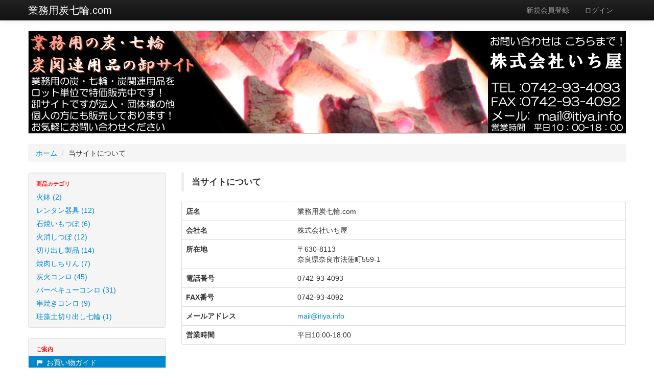

--- FILE ---
content_type: text/html; charset=UTF-8
request_url: http://xn--7gqs1jo9xfug32fpq9b.com/abouts/?ECSESSID=d98b6002a60f4ced63aeea93ea089700
body_size: 27029
content:
<!DOCTYPE html>
<html lang="ja">
  <head>

    <meta charset="UTF-8">
    <meta name="viewport" content="width=device-width, initial-scale=1.0">
    <meta name="description" content="">

            
    <link rel="stylesheet" href="http://xn--7gqs1jo9xfug32fpq9b.com/user_data/packages/bootstrap/css/bootstrap.min.css" media="all">
    <link rel="stylesheet" href="http://xn--7gqs1jo9xfug32fpq9b.com/user_data/packages/bootstrap/css/style.css" media="all">
    <link rel="stylesheet" href="http://xn--7gqs1jo9xfug32fpq9b.com/user_data/packages/bootstrap/css/bootstrap-responsive.min.css" media="all">
    <link rel="stylesheet" href="http://xn--7gqs1jo9xfug32fpq9b.com/user_data/packages/bootstrap/css/style-responsive.css" media="all">

    <link rel="alternate" type="application/rss+xml" title="RSS" href="http://xn--7gqs1jo9xfug32fpq9b.com/rss/">
    <link rel="shortcut icon" href="http://xn--7gqs1jo9xfug32fpq9b.com/user_data/packages/bootstrap/img/common/favicon.ico">

    <title>当サイトについて | 業務用炭七輪.com</title>

    <!--[if lt IE 9]>
    <script src="//html5shim.googlecode.com/svn/trunk/html5.js"></script>
    <![endif]-->

    <script src="http://xn--7gqs1jo9xfug32fpq9b.com/js/win_op.js"></script>
    <script src="http://xn--7gqs1jo9xfug32fpq9b.com/js/site.js"></script>
    <script src="http://xn--7gqs1jo9xfug32fpq9b.com/user_data/packages/bootstrap/js/jquery-1.7.2.min.js"></script>
    <script src="http://xn--7gqs1jo9xfug32fpq9b.com/user_data/packages/bootstrap/js/bootstrap.min.js"></script>
    <script src="http://xn--7gqs1jo9xfug32fpq9b.com/user_data/packages/bootstrap/js/jquery.common.js"></script>

            <script src="//maps.google.com/maps/api/js?sensor=false"></script>
        
    <script>
      
      jQuery(function($){
        
      });
    </script>

            
  </head>

<!-- ▼BODY部 スタート -->

<body>
  
  <noscript>
    <p>JavaScript を有効にしてご利用下さい.</p>
  </noscript>
      
      <!--▼HEADER-->
<header id="global-header">
  <form class="form-horizontal" name="header_login_form" id="header_login_form" method="post" action="http://xn--7gqs1jo9xfug32fpq9b.com/frontparts/login_check.php?ECSESSID=d98b6002a60f4ced63aeea93ea089700" onsubmit="return fnCheckLogin('header_login_form')"><input type="hidden" name="ECSESSID" value="d98b6002a60f4ced63aeea93ea089700" />
    <input type="hidden" name="mode" value="login">
    <input type="hidden" name="transactionid" value="16c0fc29d40b57de45e9f571752ca5ec1b9c27d5">
    <input type="hidden" name="url" value="/abouts/?ECSESSID=d98b6002a60f4ced63aeea93ea089700">
    <section class="navbar navbar-fixed-top navbar-inverse">
      <div class="navbar-inner">
        <div class="container">
          <a class="btn btn-navbar" data-toggle="collapse" data-target=".nav-collapse">
            <span class="icon-bar"></span>
            <span class="icon-bar"></span>
            <span class="icon-bar"></span>
          </a>
          <h1 id="global-title"><a class="brand" href="http://xn--7gqs1jo9xfug32fpq9b.com/?ECSESSID=d98b6002a60f4ced63aeea93ea089700">業務用炭七輪.com</a></h1>
          <nav class="nav-collapse" id="header-nav">
            <ul class="nav pull-right">
                                          <li><a href="http://xn--7gqs1jo9xfug32fpq9b.com/entry/kiyaku.php?ECSESSID=d98b6002a60f4ced63aeea93ea089700">新規会員登録</a></li>
                            <li><a data-toggle="modal" href="#userLogin">ログイン</a></li>
                                        </ul>
          </nav>
        </div>
      </div>
    </section>
    <section id="site_description">
     <p><a href="http://xn--7gqs1jo9xfug32fpq9b.com/?ECSESSID=d98b6002a60f4ced63aeea93ea089700" rel="nofollow"><img src="http://xn--7gqs1jo9xfug32fpq9b.com/img/headbn01.jpg" alt="業務用炭七輪ドットコム"></a></p>
    </section>
                    <!-- ▼【ヘッダー】ログイン -->
        <section class="modal fade hide" id="userLogin">
  <div class="modal-header">
    <a class="close" data-dismiss="modal">&times;</a>
    <h1 class="modal-title">ログインフォーム</h1>
  </div>
  <div class="modal-body">
    <div class="block_outer">
      <div>
        <div class="control-group">
          <label class="control-label" for="login_email">メールアドレス</label>
          <div class="controls">
            <input type="text" id="login_email" name="login_email" value="" class="required" autofocus>
          </div>
        </div>
        <div class="control-group">
          <div class="controls">
            <label class="checkbox" for="header_login_memory">
              <input type="checkbox" name="login_memory" id="header_login_memory" value="1" >記憶する
            </label>
          </div>
        </div>
        <div class="control-group">
          <label class="control-label" for="login_pass">パスワード</label>
          <div class="controls">
            <input type="password" id="login_pass" name="login_pass" class="required">
          </div>
        </div>
        <div class="control-group forgot">
          <div class="controls">
            <a href="http://xn--7gqs1jo9xfug32fpq9b.com/forgot/?ECSESSID=d98b6002a60f4ced63aeea93ea089700" onclick="win01('http://xn--7gqs1jo9xfug32fpq9b.com/forgot/','forget','600','400'); return false;" target="_blank">パスワードを忘れた方</a>
          </div>
        </div>
      </div>
    </div>
  </div>
  <div class="modal-footer">
    <button class="btn btn-large btn-primary" type="submit"><i class="icon-lock icon-white"></i>&nbsp;ログイン</button>
  </div>
</section>

        <!-- ▲【ヘッダー】ログイン -->
                  </form>
</header>
<!--▲HEADER-->    
  <div class="container">

                <ul class="breadcrumb">
      <li><a href="http://xn--7gqs1jo9xfug32fpq9b.com/?ECSESSID=d98b6002a60f4ced63aeea93ea089700" title="ホームへ">ホーム</a>&nbsp;<span class="divider">/</span></li>
      <li>当サイトについて</li>
    </ul>
    
    <div id="container-wrapper" class="row">

                  
            <div
                        id="two_maincolumn_right" class="span9 main_column"
                        >
                        
        <!-- ▼メイン -->
        

<section class="page-body" id="aboutus-area">
  <header>
    <h1>当サイトについて</h1>
  </header>
  <article id="abouts-contents">
    <table id="abouts-table" class="table table-bordered">
      <colgroup>
        <col width="25%">
        <col width="75%">
      </colgroup>
      <tbody>
                <tr>
          <th>店名</th>
          <td>業務用炭七輪.com</td>
        </tr>
                        <tr>
          <th>会社名</th>
          <td>株式会社いち屋</td>
        </tr>
                        <tr>
          <th>所在地</th>
          <td>〒630-8113<br>奈良県奈良市法蓮町559-1</td>
        </tr>
                        <tr>
          <th>電話番号</th>
          <td>0742-93-4093</td>
        </tr>
                        <tr>
          <th>FAX番号</th>
          <td>0742-93-4092</td>
        </tr>
                        <tr>
          <th>メールアドレス</th>
          <td><a href="mailto:%6d%61%69%6c%40%69%74%69%79%61%2e%69%6e%66%6f">&#x6d;&#x61;&#x69;&#x6c;&#x40;&#x69;&#x74;&#x69;&#x79;&#x61;&#x2e;&#x69;&#x6e;&#x66;&#x6f;</a></td>
        </tr>
                        <tr>
          <th>営業時間</th>
          <td>平日10:00-18:00</td>
        </tr>
        
                      </tbody>
    </table>
    <div id="maps">
    <iframe src="https://www.google.com/maps/embed?pb=!1m18!1m12!1m3!1d3280.5293187012517!2d135.810639315232!3d34.69182698043678!2m3!1f0!2f0!3f0!3m2!1i1024!2i768!4f13.1!3m3!1m2!1s0x60013cbff5d049ed%3A0xecce79c90414c0c!2z5qCq5byP5Lya56S-44GE44Gh5bGL!5e0!3m2!1sja!2sjp!4v1577088188583!5m2!1sja!2sjp" width="600" height="450" frameborder="0" style="border:0;" allowfullscreen=""></iframe>
    </div>
  </article>

<p id="soryo">&nbsp;</p>
<header><h1 class="title" id="otodoke">お届け方法・送料について</h1></header>
<table id="abouts-table" class="table table-bordered" summary="お届け方法・送料について">
            <colgroup><col width="20%">
            <col width="80%">
  </colgroup><tbody>
                <tr>
                    <th> お届け方法
<p><img src="http://xn--7gqs1jo9xfug32fpq9b.com/img/haitatsu.jpg" alt="お届け方法" width="140" height="106" /></p>
</th>
                    <td> <p> 宅配便 </p>
                    <p>
                    配送料金は120サイズ(縦×横×高さ)1個の料金です。<br />
お買い上げ数量によっては個口数が増える場合もございます。<br />
送料は配送個数×送料となります。<br />
ご注文確定後送料を確定し、メールにてお知らせいたします。<br /><br />

※お届け先により、ゆうパック・佐川急便・ヤマト運輸のいずれかで配送いたします
                    </p>
                    
                    </td>
                </tr>
                <tr>
                    <th> 送料 <p><img src="http://xn--7gqs1jo9xfug32fpq9b.com/img/torackimg.jpg" alt="送料" width="140" height="116" /></p>
</th>
                    <td>
                      本州（東北を除く）・九州・ 四国 (通常 2 - 7 日) → <span class="myred">配送料 ￥880</span><br />
                      <br />
                      【 茨城県, 栃木県, 群馬県, 埼玉県, 千葉県, 東京都, 神奈川県, 山梨県, 長野県, 新潟県, 富山県, 石川県, 福井県, 岐阜県, 静岡県, 愛知県, 三重県, 滋賀県, 京都府, 大阪府, 兵庫県, 奈良県, 和歌山県, 鳥取県, 島根県, 岡山県, 広島県, 山口県, 徳島県, 香川県, 愛媛県, 高知県,福岡県, 佐賀県, 長崎県, 熊本県, 大分県, 宮崎県, 鹿児島県】<br />
                      <br />
                      ───────────────────────────────────────<br />
                      
                      東北 (通常 2 - 7 日) →<span class="myred"> 配送料 1100</span><br />
                      <br />
                      【青森県, 岩手県, 宮城県, 秋田県, 山形県,福島県】<br />
                      <br />
                      ───────────────────────────────────────<br />
                      北海道 (通常 2 - 7 日) → 配送料 <span class="myred">￥1650</span><br />
                      <br />
                      ───────────────────────────────────────<br />
                      沖縄 (通常 2 - 7 日) → 配送料 <span class="myred">￥3850</span><br />
                      <br />
                      ───────────────────────────────────────<br />
                      離島 (通常 2 - 7 日) →<span class="myred"> 配送料 ￥3850</span><br /><br />
 ───────────────────────────────────────<br />
<span class="myblue">★大口でのご注文の場合、2個口以上での発送となる場合がございます。その場合、送料を再計算の上、別途ご連絡させていただきます。★</span><br />
</td>
                </tr>
            
            
                            <tr>
                    <th> お引き渡し時期について <p><img src="http://xn--7gqs1jo9xfug32fpq9b.com/img/hikiwatasi.jpg" alt="お引き渡し時期" width="140" height="234" /></p>
</th>
                    <td> ・お届け日指定なしの場合<br />
                      通常、ご注文より2～7営業日の出荷となります。<br />
                      　<br />
                      ・お届け日指定ありの場合<br />
                      あらかじめご指定いただいた日のお届け日に届くよう出荷いたします。<br />
                      <br />
                      【お届けお時間について】<br />
                      　<br />
                      ◎下記時間帯よりお選びいただけます。入力画面でご指定下さい。
<br />
<p><img src="http://xn--7gqs1jo9xfug32fpq9b.com/img/time.gif" alt="指定なし｜午前中｜12時-14時｜14時-16時｜16時-18時｜18時-20時｜20時-21時" width="370" height="100" /></p>
<br />
                      <br />
                      ※発送業務は土日祝お休みとなります。最短で翌営業日（休日明け）発送となります。ご了承ください。<br />
                      <br />
                      ※年末・年始・連休中は多少遅くなる場合があります。<br />
                      <br />
                      ※万が一、ご注文いただいた商品の在庫がない場合は、その旨を<br />
                      メールにてご連絡後、ご注文をキャンセルさせていただき、在庫が<br />
                      あるもののみでお届けさせて頂く場合がございます。  </td>
                </tr>
            
        </tbody></table>

<header><h1 class="title">返品、交換、保証について</h1></header>
<table id="abouts-table" class="table table-bordered" summary="返品、交換、保証について">
            <colgroup><col width="20%">
            <col width="80%">
  </colgroup><tbody>
                <tr>
                    <th> 返品、交換について </th>
                    <td> <p> ※配送途中の破損などの事故がございましたら いち屋（以下、弊社）までご連絡下さい。送料・手数料ともに弊社負担で早急に交換致します。 ※開梱後製品不良にお気づきの場合は製品到後７日以内であれば運賃弊社負担で 返品・交換を受け付けさせて頂きます。<br />
                      ※配送途中の破損の場合でも、ご連絡がなくお客様本意での返送の返送料金はお客様ご負担となります。必ずご一報ください。<br />
                      ※クレジットカードによりお支払いの場合＝サービス提供期間中の途中解約については、残存する期間分の料金はクレジットカード所有者（＝注文者）に店舗より直接返金いたします。<br />
                      ※お客様都合での返品は、送料・諸費用をお客様にご負担いただいておりますのでご了承ください。<br />
                      ※景品玩具の交換について。<br />
                      　光るおもちゃおよび、ビニール製品は（パンチボールなど）検品を行う時点で不良品となります。このため検品が出来ないため中には不良品がある場合もございますが　これを見越した安い価格設定を行っておりますので　この商品に関する返品、交換は受け付けておりません。<br />
                    予めご了承くださいますようお願いいたします。尚、運送事故による破損はこの限りではございません。 </p></td>
                </tr>
                <tr>
                    <th> 商品の保証について </th>
                    <td> ・30万円以上の商品を配送する場合、運送事故に備え、当社の負担で保険に加入しております。 <br /></td>
                </tr>
            
            
                            <tr>
                    <th> 保証適用外商品について </th>
                    <td> ※当店で販売中の商品に価格設定の誤り、もしくは数量設定の誤りなどがございましたら大変不本意ではございますが、当該商品をご用意できない場合がございます。その場合、速やかに訂正の上、お客様へご連絡をさせていただきます。予めご了承ください。<br />
                      ※撮影・ディスプレイ等の関係で、実物と多少色などが異なる場合もございます。<br />
                      ※手作り商品（和玩具・陶磁器など）の場合、製作時期により寸法や色合いが微妙に異なる場合がございます。 </td>
                </tr>
            
        </tbody></table>
        

<header><h1 class="title">お支払いについて</h1></header>
<table id="abouts-table" class="table table-bordered" summary="お支払いについて">
            <colgroup><col width="20%">
            <col width="80%">
                            </colgroup><tbody>
                <tr>
                    <th> お支払い方法 <p><img src="http://xn--7gqs1jo9xfug32fpq9b.com/img/osiharai2.jpg" alt="お支払い方法" width="140" height="106" /></p>
</th>
                    <td> <p>商品代引（佐川急便・ゆうぱっく・クロネコヤマト）<br />
                      銀行振込（前払い）<br />
                      現金書留（前払い）<br />
                    郵便振替（前払い） </p>
                    <p> ※高額商品の場合はお支払方法を、代金引換から銀行振り込み、もしくは郵便振替に変更をお願いする場合がございます。何とぞご理解を頂き予めご了承下さいます様お願いいたします。 </p></td>
                </tr>
                <tr>
                    <th> 商品代引<p><img src="http://xn--7gqs1jo9xfug32fpq9b.com/upload/save_image/03031539_56d7dc0869570.gif" alt="商品代引" width="54" height="54" /></p>
</th>
                    <td> 代引手数料1210円となります。 </td>
                </tr>
            
            
                            <tr>
                    <th> 銀行振込（前払い） <p><img src="http://xn--7gqs1jo9xfug32fpq9b.com/upload/save_image/03031539_56d7dc32703ea.gif" alt="銀行振込" width="54" height="54" /></p>
</th>
                    <td> ■お支払口座のご案内■ りそな銀行　近鉄学園前支店 　　普通　0106833 　　　　いち屋　 ●お支払総額は「商品代金+送料」 ●振込手数料はご負担下さい。 ●ご注文後にメールにてお支払総額をご連絡致します。 ●上記口座にお振り込み頂いた後、発送致します。 </td>
                </tr>
            
                            <tr>
                    <th> 現金書留 <p><img src="http://xn--7gqs1jo9xfug32fpq9b.com/upload/save_image/03031540_56d7dc5498b7e.gif" alt="銀行振込" width="54" height="54" /></p>
</th>
                    <td> ■現金書留　送付先のご案内■ 〒630-8113　奈良県奈良市法蓮町559-1　TEL0742-93-4093 FAX0742-93-4092 ●注文後メールにてお支払総額をお知らせ致しますので、必ずご確認下さい。郵送料金は負担下さい。 </td>
                </tr>
            
                            <tr>
                    <th> 郵便振替（前払い） <p><img src="http://xn--7gqs1jo9xfug32fpq9b.com/upload/save_image/03031540_56d7dc42d4d2e.gif" alt="郵便振替" width="54" height="54" /></p>
</th>
                    <td> ■お支払口座のご案内■ 記号番号：00910-5-110682 いち屋 </td>
                </tr>
            
                            <tr>
                    <th> 消費税の取り扱いについて </th>
                    <td> 消費税込みの価格で表示しております。 </td>
                </tr>
            
            
            
                            <tr>
                    <th> 手数料について </th>
                    <td> ・商品代引：手数料1210円<br />
                      　　　お支払総額は以下の通りです。<br />
                      　　　(商品代金合計)＋(送料)＋(代引手数料)<br />
                      　　　代引手数料：1210円(税込)<br />
                      　　　※消費税の端数は切り捨てでの計算となります。<br />
                      <br />
                      <br />
                      <br />
                      ・下記お支払いの場合：振込にかかわる<br />
                      金融機関の手数料はお客様のご負担となります。<br />
                      　銀行振込（前払い）<br />
                      　現金書留（前払い）<br />
                      　郵便振替（前払い）<br /></td>
                </tr>
                <tr>
                    <th> お支払い期限について </th>
                    <td> ・銀行振込（前払い）・郵便振替（前払い）をお選びいただいた場合<br />
                      ご注文後、7日以内にご都合のよい金融機関より下記振込先にお振込ください。<br />
                      商品は入金確認後の出荷となります。<br />
                      <br />
                      ※7日を過ぎて振込みが確認できない場合は、自動キャンセルをさせていただきます。<br />
                      <br />
                      ・振込先<br />
                      　　銀行名　：りそな銀行　近鉄学園前支店<br />
                      　　口座番号：普通　0106833<br />
                      　　口座名義：いち屋<br />
                      ・郵便振替<br />
                      　　記号番号：00910-5-110682<br />
                      　　口座名称：いち屋<br />
                      <br />
                      <br />
                      ・現金書留をお選び頂いた場合、ご案内メールから１０日を過ぎた場合にキャンセルのご連絡後自動キャンセルとさせて頂きます。<br />
                      <br />
                    ・商品代引：代金は商品配送時に配送員にお支払い下さい。 </td>
                </tr>
        </tbody></table>

</section>        <!-- ▲メイン -->

                              </div>
      
                  <div id="leftcolumn" class="span3 sidebar">
                        <!-- ▼かごの中 -->
                
                <!-- ▲かごの中 -->
                <!-- ▼カテゴリ -->
                
<section class="bloc-body well" id="category-area">
<ul class="nav nav-list" id="categorytree"><li class="nav-header">商品カテゴリ</li><li class="level1"><a href="http://xn--7gqs1jo9xfug32fpq9b.com/products/list.php?category_id=19&ECSESSID=d98b6002a60f4ced63aeea93ea089700">火鉢&nbsp;(2)</a></li><li class="level1"><a href="http://xn--7gqs1jo9xfug32fpq9b.com/products/list.php?category_id=18&ECSESSID=d98b6002a60f4ced63aeea93ea089700">レンタン器具&nbsp;(12)</a></li><li class="level1"><a href="http://xn--7gqs1jo9xfug32fpq9b.com/products/list.php?category_id=16&ECSESSID=d98b6002a60f4ced63aeea93ea089700">石焼いもつぼ&nbsp;(6)</a></li><li class="level1"><a href="http://xn--7gqs1jo9xfug32fpq9b.com/products/list.php?category_id=15&ECSESSID=d98b6002a60f4ced63aeea93ea089700">火消しつぼ&nbsp;(12)</a></li><li class="level1"><a href="http://xn--7gqs1jo9xfug32fpq9b.com/products/list.php?category_id=14&ECSESSID=d98b6002a60f4ced63aeea93ea089700">切り出し製品&nbsp;(14)</a></li><li class="level1"><a href="http://xn--7gqs1jo9xfug32fpq9b.com/products/list.php?category_id=13&ECSESSID=d98b6002a60f4ced63aeea93ea089700">焼肉しちりん&nbsp;(7)</a></li><li class="level1"><a href="http://xn--7gqs1jo9xfug32fpq9b.com/products/list.php?category_id=12&ECSESSID=d98b6002a60f4ced63aeea93ea089700">炭火コンロ&nbsp;(45)</a></li><li class="level1"><a href="http://xn--7gqs1jo9xfug32fpq9b.com/products/list.php?category_id=11&ECSESSID=d98b6002a60f4ced63aeea93ea089700">バーベキューコンロ&nbsp;(31)</a></li><li class="level1"><a href="http://xn--7gqs1jo9xfug32fpq9b.com/products/list.php?category_id=10&ECSESSID=d98b6002a60f4ced63aeea93ea089700">串焼きコンロ&nbsp;(9)</a></li><li class="level1"><a href="http://xn--7gqs1jo9xfug32fpq9b.com/products/list.php?category_id=8&ECSESSID=d98b6002a60f4ced63aeea93ea089700">珪藻土切り出し七輪&nbsp;(1)</a></li></ul>
</section>
                <!-- ▲カテゴリ -->
                <!-- ▼利用ガイド -->
                
<section class="bloc-body well" id="guide-area">
    <ul class="nav nav-list"><li class="nav-header">ご案内</li><li class="active"><a href="http://xn--7gqs1jo9xfug32fpq9b.com/abouts/?ECSESSID=d98b6002a60f4ced63aeea93ea089700#soryo"><i class="icon-flag"></i>&nbsp;お買い物ガイド</a></li><li class="active"><a href="http://xn--7gqs1jo9xfug32fpq9b.com/abouts/?ECSESSID=d98b6002a60f4ced63aeea93ea089700"><i class="icon-flag"></i>&nbsp;当店について</a></li><li><a href="http://xn--7gqs1jo9xfug32fpq9b.com/contact/?ECSESSID=d98b6002a60f4ced63aeea93ea089700"><i class="icon-question-sign"></i>&nbsp;お問い合わせ</a></li><li><a href="http://xn--7gqs1jo9xfug32fpq9b.com/order/?ECSESSID=d98b6002a60f4ced63aeea93ea089700"><i class="icon-pencil"></i>&nbsp;特定商取引に関する表記</a></li><li><a href="http://xn--7gqs1jo9xfug32fpq9b.com/guide/privacy.php?ECSESSID=d98b6002a60f4ced63aeea93ea089700"><i class="icon-ok"></i>&nbsp;プライバシーポリシー</a></li></ul>
</section>                <!-- ▲利用ガイド -->
                      </div>
            
                  

                  
    </div>

            
<!--▼FOOTER-->
<script>
  (function(i,s,o,g,r,a,m){i['GoogleAnalyticsObject']=r;i[r]=i[r]||function(){
  (i[r].q=i[r].q||[]).push(arguments)},i[r].l=1*new Date();a=s.createElement(o),
  m=s.getElementsByTagName(o)[0];a.async=1;a.src=g;m.parentNode.insertBefore(a,m)
  })(window,document,'script','//www.google-analytics.com/analytics.js','ga');

  ga('create', 'UA-22877530-19', 'auto');
  ga('send', 'pageview');

</script>

<footer id="global-footer">
  <section id="pagetop" class="pull-right"><a href="#top">このページの先頭へ</a></section>
  <section id="copyright">Copyright &#169;&nbsp;2005-2026&nbsp;Itiya&#039;s shop of charcoal and charcoal stove&nbsp;All rights reserved.</section>
</footer>
<!--▲FOOTER-->                    
  </div>

</body><!-- ▲BODY部 エンド -->

</html>

--- FILE ---
content_type: text/css
request_url: http://xn--7gqs1jo9xfug32fpq9b.com/user_data/packages/bootstrap/css/style.css
body_size: 7253
content:
@charset "utf-8";

body {
  padding-top: 60px;
}

h1, h2, h3, h4, h5, h6 {
  margin-top: 0;
  margin-bottom: 0;
}


/*----main frame
  --------------------------------*/
#site_description {
  font-weight: bold;
  margin: 0 0 18px;
  text-align: center;
}

#two_maincolumn_right {
  float: right;
}

#global-title {
  font-size: 100%;
  line-height: 1;
}

.navbar .brand {
  color: #fff;
}


/*----bloc style
  --------------------------------*/
.main_column .bloc-body {
  margin-bottom: 30px;
}

.bloc-body header {
  border-bottom: 1px solid #eee;
  margin: 0 0 10px;
  padding-bottom: 8px;
}

.bloc-body header h1 {
  font-size: 123%;
  line-height: 1em;
}

.sidebar .bloc-body header h1 {
  color: #999;
  font-size: 84.5%;
  line-height: 1em;
  padding: 3px 15px;
  text-shadow: 0 1px 0 rgba(255, 255, 255, 0.5);
}

.sidebar .bloc-body {
  padding: 8px 0;
}

.sidebar .bloc-body form {
  margin-bottom: 0;
}

.sidebar .bloc-article{
  padding: 0 15px;
}

.sidebar .bloc-body footer .form-actions{
  border-top: 1px solid #eee;
  margin-bottom: 0;
}

.news-post-header {
  margin-bottom: 10px;
}

.news-post-header h1 {
  font-size: 100%;
  line-height: 1.2em;
}

.news-post-header time {
  line-height: 1.2em;
  text-align: right;
}

.news-post-content {
  border-bottom: 1px dotted #ddd;
  padding-bottom: 10px;
}

#news-contents .news-post {
  margin-bottom: 10px;
}

#recommend-contents h2 {
  font-size: 100%;
}

#recommend-area footer{
  text-align: right;
  padding: 0 5px 5px;
}

#recommend-area .thumbnail {
  text-decoration: none;
}

#calendar-area table th,
#calendar-area table td {
  text-align: center;  
}

#calendar-area table .off {
  color: #dd514c;
}

#calendar-area table .today {
  background: #08c;
  color: #fff;
}

/*----page common
  --------------------------------*/
.main_column {
  margin-bottom: 30px;
}

.main_column img {
  max-width: 100%;
  height: auto;
}

.page-body > header {
  border-left: 5px solid #eee;
  margin-bottom: 20px;
  padding: 10px 15px;  
}

.page-body > header h1 {
  font-size: 123%;
  line-height: 1em;
}

.page-description {
  margin: 0 20px 20px;
}

.inpage-nav {
  list-style: none;
  margin: 0 20px 20px;
}


/*----page product detail
  --------------------------------*/
#product-detail-block header{
  border-left: 5px solid #eee;
  margin-bottom: 20px;
  padding: 5px 15px;
}

#product-title {
  font-size: 150%;
  line-height: 1em;
}

#product-status {
  margin-top: 10px;
}

#product-data {
  margin-bottom: 20px;
}

#sales-price {
  color: #dd514c;
  font-weight: bold;
}

#product-data-txt dl dt,
#product-data-txt dl dd {
  font-size: 114%;
  line-height: 2em;
}

#product-main-explanation {
  letter-spacing: 0.05em;
  line-height: 1.85em;
  margin-bottom: 20px;
}

#customer-review-block {
  margin-bottom: 20px;
}

#customer-review-block h1,
#who-bought-block h1 {
  font-size: 120%;
}

#customer-review-button {
  margin-bottom: 10px;
}

#product-data-img img {
  border: 1px solid #eee;
  border-radius: 4px;
  box-shadow: 0 1px 1px rgba(0, 0, 0, 0.075);
  margin-bottom: 10px;
  padding: 4px;
}

#product-data-img a:hover img {
  border-color: #08c;
  box-shadow: 0 1px 4px rgba(0, 105, 214, 0.25);
}

#who-bought-block .thumbnail {
  text-decoration: none;
}

.customer-review-posted {
  border-top: 1px solid #eee;
}

.review-title {
  font-size: 110%;
}

.recommend-level {
  color: #f7c942;
}


/*----page product list
  --------------------------------*/
#product-list-flow a.thumbnail {
  text-decoration: none;
}

#list-product-count{
  margin: 10px 20px 15px;
}

.list-product-title {
  color: #333;
  font-size: 100%;
  line-height: 2em;
}

.list-product-status span{
  line-height: 2.4em;
}

.list-product-price {
  border-bottom: 1px dotted #ddd;
  border-top: 1px dotted #ddd;
  color: #333;
  font-size: 84%;
  line-height: 2em;
  margin-bottom: 5px;
}

.list-product-price span {
  color: #dd514c;
}

.list-product-comment {
  color: #333;
  font-size: 84%;
  line-height: 1.5em;
}

.page-navi-block {
  border-top: 1px solid #eee;
  border-bottom: 1px solid #eee;
  overflow: hidden;
  padding: 5px 0 0;
}

.list-order-selector {
  float: left;  
}

.list-order-selector .nav {
  margin-bottom: 0;
}

.list-count-selector {
  float: right;
  padding: 5px 0;
  text-align: right;
}

.list-count-selector select {
  margin-bottom: 0;
}

/*----page shopping
  --------------------------------*/
#shopping-contact textarea {
  height: 100px;
  width: 97%;
}

#nomember-area section h2 {
  font-size: 100%;
  line-height: 1em;
  padding: 10px 0;
}

#shopping-confirm-contents .bloc-body header {
  border: none;
}

#shoppingTabTwo {
  text-align: center;
}

#deliv-collapse-one .form-actions,
#multiple-collapse-one .form-actions,
#shopping-payment-contents .form-actions,
#shopping-confirm-contents .form-actions,
#cart-contents .form-actions {
  background: none;
  border: none;
  padding: 0;
  text-align: center;
}


/*----page mypage common
  --------------------------------*/
#mypage-history-contents .bloc-body header {
  border: none;
}


/*----page entry
  --------------------------------*/
#shipping .bloc-article h2 {
  color: #666;
  font-size: 100%;
}

#shipping .price {
  color:#dd514c;
  font-weight: bold;
}

#kiyaku-form textarea {
  height: 400px;
  width: 97%;
}

#ship-time-table td {
  text-align: center;
}

#shipping .form-actions {
  background: none;
  border: none;
  padding: 0;
  text-align: center;
}

#review-edit-area textarea {
  height: 100px;
  width: 97%;
}


/*----window popup
  --------------------------------*/
.popup-window > header {
  text-align: center;
}

.popup-window .brand {
  float: none;
}

/*----global footer
  --------------------------------*/
#copyright {
  border-top: 1px solid #eee;
  clear: both;
  padding: 30px 0;
  text-align: center;
}


/*----element style
  --------------------------------*/
.require-label {
  color: #000;
  font-weight: bold;
}

.attention {
  color: #dd514c;
  font-weight: bold;
}

.form-block-box select,
.form-block-box input[type="text"],
.form-horizontal .input-block {
  display: block;
  margin-bottom: 9px;
}

.modal-title {
  font-size: 140%;
  line-height: 1.5em;
}

.help-block,
.help-inline {
  font-size: 87.5%;
}

.carousel-caption h4 {
  font-size: 140%;
  margin-bottom: 12px;
}
.cc-credit {
  font-size:77%;
  line-height: 1em;
  margin: 0 0 5px;
}

.accordion-heading h1,
.accordion-heading h2 {
  font-size: 100%;
  font-weight: normal;
  line-height: normal;
}

.total-price {
  color: #000;
  font-weight: bold;
}

.btn-block-body {
   max-width: 400px;
   margin: 0 auto 10px;
}

.btn-block-body .btn{
  margin-bottom:20px;
}

.btn-block-body .btn:last-child{
  margin-bottom:0;
}

.f_note {
 color: #DD514C;
 margin: 20px 0 5px 0;
 padding: 0 0 0 10px;
 border-left: 4px solid #F60;
}

--- FILE ---
content_type: text/plain
request_url: https://www.google-analytics.com/j/collect?v=1&_v=j102&a=1759160939&t=pageview&_s=1&dl=http%3A%2F%2Fxn--7gqs1jo9xfug32fpq9b.com%2Fabouts%2F%3FECSESSID%3Dd98b6002a60f4ced63aeea93ea089700&ul=en-us%40posix&dt=%E5%BD%93%E3%82%B5%E3%82%A4%E3%83%88%E3%81%AB%E3%81%A4%E3%81%84%E3%81%A6%20%7C%20%E6%A5%AD%E5%8B%99%E7%94%A8%E7%82%AD%E4%B8%83%E8%BC%AA.com&sr=1280x720&vp=1280x720&_u=IEBAAEABAAAAACAAI~&jid=810837174&gjid=1010078665&cid=1358773828.1769015568&tid=UA-22877530-19&_gid=232915664.1769015568&_r=1&_slc=1&z=1256671381
body_size: -287
content:
2,cG-LXLH6WW7ME